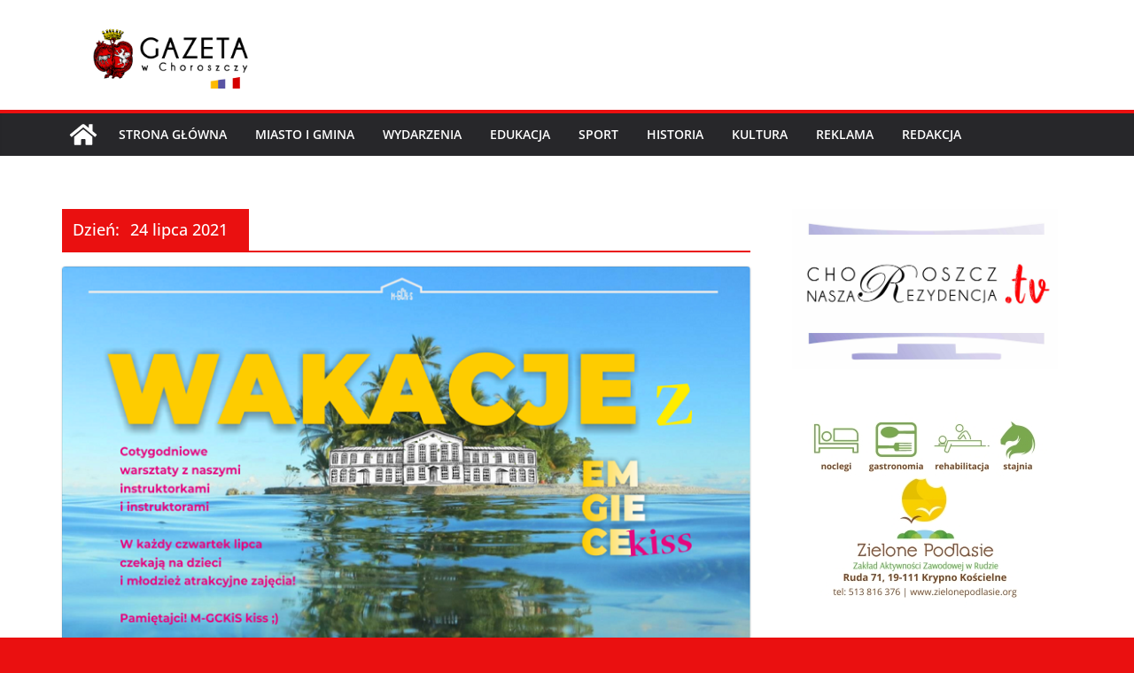

--- FILE ---
content_type: text/html; charset=UTF-8
request_url: https://gazeta.choroszcz.pl/?m=20210724
body_size: 13050
content:
		<!doctype html>
		<html lang="pl-PL">
		
<head>

			<meta charset="UTF-8"/>
		<meta name="viewport" content="width=device-width, initial-scale=1">
		<link rel="profile" href="https://gmpg.org/xfn/11"/>
		
	<title>24 lipca 2021</title>
<meta name='robots' content='max-image-preview:large' />
<link rel='dns-prefetch' href='//www.googletagmanager.com' />
<link rel="alternate" type="application/rss+xml" title=" &raquo; Kanał z wpisami" href="https://gazeta.choroszcz.pl/?feed=rss2" />
<link rel="alternate" type="application/rss+xml" title=" &raquo; Kanał z komentarzami" href="https://gazeta.choroszcz.pl/?feed=comments-rss2" />
<script type="text/javascript">
/* <![CDATA[ */
window._wpemojiSettings = {"baseUrl":"https:\/\/s.w.org\/images\/core\/emoji\/15.0.3\/72x72\/","ext":".png","svgUrl":"https:\/\/s.w.org\/images\/core\/emoji\/15.0.3\/svg\/","svgExt":".svg","source":{"concatemoji":"https:\/\/gazeta.choroszcz.pl\/choroszcz_gazeta\/wp-includes\/js\/wp-emoji-release.min.js?ver=778bfb94300829d2dfeb5c1e54daca9b"}};
/*! This file is auto-generated */
!function(i,n){var o,s,e;function c(e){try{var t={supportTests:e,timestamp:(new Date).valueOf()};sessionStorage.setItem(o,JSON.stringify(t))}catch(e){}}function p(e,t,n){e.clearRect(0,0,e.canvas.width,e.canvas.height),e.fillText(t,0,0);var t=new Uint32Array(e.getImageData(0,0,e.canvas.width,e.canvas.height).data),r=(e.clearRect(0,0,e.canvas.width,e.canvas.height),e.fillText(n,0,0),new Uint32Array(e.getImageData(0,0,e.canvas.width,e.canvas.height).data));return t.every(function(e,t){return e===r[t]})}function u(e,t,n){switch(t){case"flag":return n(e,"\ud83c\udff3\ufe0f\u200d\u26a7\ufe0f","\ud83c\udff3\ufe0f\u200b\u26a7\ufe0f")?!1:!n(e,"\ud83c\uddfa\ud83c\uddf3","\ud83c\uddfa\u200b\ud83c\uddf3")&&!n(e,"\ud83c\udff4\udb40\udc67\udb40\udc62\udb40\udc65\udb40\udc6e\udb40\udc67\udb40\udc7f","\ud83c\udff4\u200b\udb40\udc67\u200b\udb40\udc62\u200b\udb40\udc65\u200b\udb40\udc6e\u200b\udb40\udc67\u200b\udb40\udc7f");case"emoji":return!n(e,"\ud83d\udc26\u200d\u2b1b","\ud83d\udc26\u200b\u2b1b")}return!1}function f(e,t,n){var r="undefined"!=typeof WorkerGlobalScope&&self instanceof WorkerGlobalScope?new OffscreenCanvas(300,150):i.createElement("canvas"),a=r.getContext("2d",{willReadFrequently:!0}),o=(a.textBaseline="top",a.font="600 32px Arial",{});return e.forEach(function(e){o[e]=t(a,e,n)}),o}function t(e){var t=i.createElement("script");t.src=e,t.defer=!0,i.head.appendChild(t)}"undefined"!=typeof Promise&&(o="wpEmojiSettingsSupports",s=["flag","emoji"],n.supports={everything:!0,everythingExceptFlag:!0},e=new Promise(function(e){i.addEventListener("DOMContentLoaded",e,{once:!0})}),new Promise(function(t){var n=function(){try{var e=JSON.parse(sessionStorage.getItem(o));if("object"==typeof e&&"number"==typeof e.timestamp&&(new Date).valueOf()<e.timestamp+604800&&"object"==typeof e.supportTests)return e.supportTests}catch(e){}return null}();if(!n){if("undefined"!=typeof Worker&&"undefined"!=typeof OffscreenCanvas&&"undefined"!=typeof URL&&URL.createObjectURL&&"undefined"!=typeof Blob)try{var e="postMessage("+f.toString()+"("+[JSON.stringify(s),u.toString(),p.toString()].join(",")+"));",r=new Blob([e],{type:"text/javascript"}),a=new Worker(URL.createObjectURL(r),{name:"wpTestEmojiSupports"});return void(a.onmessage=function(e){c(n=e.data),a.terminate(),t(n)})}catch(e){}c(n=f(s,u,p))}t(n)}).then(function(e){for(var t in e)n.supports[t]=e[t],n.supports.everything=n.supports.everything&&n.supports[t],"flag"!==t&&(n.supports.everythingExceptFlag=n.supports.everythingExceptFlag&&n.supports[t]);n.supports.everythingExceptFlag=n.supports.everythingExceptFlag&&!n.supports.flag,n.DOMReady=!1,n.readyCallback=function(){n.DOMReady=!0}}).then(function(){return e}).then(function(){var e;n.supports.everything||(n.readyCallback(),(e=n.source||{}).concatemoji?t(e.concatemoji):e.wpemoji&&e.twemoji&&(t(e.twemoji),t(e.wpemoji)))}))}((window,document),window._wpemojiSettings);
/* ]]> */
</script>
<style id='wp-emoji-styles-inline-css' type='text/css'>

	img.wp-smiley, img.emoji {
		display: inline !important;
		border: none !important;
		box-shadow: none !important;
		height: 1em !important;
		width: 1em !important;
		margin: 0 0.07em !important;
		vertical-align: -0.1em !important;
		background: none !important;
		padding: 0 !important;
	}
</style>
<link rel='stylesheet' id='wp-block-library-css' href='https://gazeta.choroszcz.pl/choroszcz_gazeta/wp-includes/css/dist/block-library/style.min.css?ver=778bfb94300829d2dfeb5c1e54daca9b' type='text/css' media='all' />
<style id='wp-block-library-theme-inline-css' type='text/css'>
.wp-block-audio :where(figcaption){color:#555;font-size:13px;text-align:center}.is-dark-theme .wp-block-audio :where(figcaption){color:#ffffffa6}.wp-block-audio{margin:0 0 1em}.wp-block-code{border:1px solid #ccc;border-radius:4px;font-family:Menlo,Consolas,monaco,monospace;padding:.8em 1em}.wp-block-embed :where(figcaption){color:#555;font-size:13px;text-align:center}.is-dark-theme .wp-block-embed :where(figcaption){color:#ffffffa6}.wp-block-embed{margin:0 0 1em}.blocks-gallery-caption{color:#555;font-size:13px;text-align:center}.is-dark-theme .blocks-gallery-caption{color:#ffffffa6}:root :where(.wp-block-image figcaption){color:#555;font-size:13px;text-align:center}.is-dark-theme :root :where(.wp-block-image figcaption){color:#ffffffa6}.wp-block-image{margin:0 0 1em}.wp-block-pullquote{border-bottom:4px solid;border-top:4px solid;color:currentColor;margin-bottom:1.75em}.wp-block-pullquote cite,.wp-block-pullquote footer,.wp-block-pullquote__citation{color:currentColor;font-size:.8125em;font-style:normal;text-transform:uppercase}.wp-block-quote{border-left:.25em solid;margin:0 0 1.75em;padding-left:1em}.wp-block-quote cite,.wp-block-quote footer{color:currentColor;font-size:.8125em;font-style:normal;position:relative}.wp-block-quote.has-text-align-right{border-left:none;border-right:.25em solid;padding-left:0;padding-right:1em}.wp-block-quote.has-text-align-center{border:none;padding-left:0}.wp-block-quote.is-large,.wp-block-quote.is-style-large,.wp-block-quote.is-style-plain{border:none}.wp-block-search .wp-block-search__label{font-weight:700}.wp-block-search__button{border:1px solid #ccc;padding:.375em .625em}:where(.wp-block-group.has-background){padding:1.25em 2.375em}.wp-block-separator.has-css-opacity{opacity:.4}.wp-block-separator{border:none;border-bottom:2px solid;margin-left:auto;margin-right:auto}.wp-block-separator.has-alpha-channel-opacity{opacity:1}.wp-block-separator:not(.is-style-wide):not(.is-style-dots){width:100px}.wp-block-separator.has-background:not(.is-style-dots){border-bottom:none;height:1px}.wp-block-separator.has-background:not(.is-style-wide):not(.is-style-dots){height:2px}.wp-block-table{margin:0 0 1em}.wp-block-table td,.wp-block-table th{word-break:normal}.wp-block-table :where(figcaption){color:#555;font-size:13px;text-align:center}.is-dark-theme .wp-block-table :where(figcaption){color:#ffffffa6}.wp-block-video :where(figcaption){color:#555;font-size:13px;text-align:center}.is-dark-theme .wp-block-video :where(figcaption){color:#ffffffa6}.wp-block-video{margin:0 0 1em}:root :where(.wp-block-template-part.has-background){margin-bottom:0;margin-top:0;padding:1.25em 2.375em}
</style>
<style id='global-styles-inline-css' type='text/css'>
:root{--wp--preset--aspect-ratio--square: 1;--wp--preset--aspect-ratio--4-3: 4/3;--wp--preset--aspect-ratio--3-4: 3/4;--wp--preset--aspect-ratio--3-2: 3/2;--wp--preset--aspect-ratio--2-3: 2/3;--wp--preset--aspect-ratio--16-9: 16/9;--wp--preset--aspect-ratio--9-16: 9/16;--wp--preset--color--black: #000000;--wp--preset--color--cyan-bluish-gray: #abb8c3;--wp--preset--color--white: #ffffff;--wp--preset--color--pale-pink: #f78da7;--wp--preset--color--vivid-red: #cf2e2e;--wp--preset--color--luminous-vivid-orange: #ff6900;--wp--preset--color--luminous-vivid-amber: #fcb900;--wp--preset--color--light-green-cyan: #7bdcb5;--wp--preset--color--vivid-green-cyan: #00d084;--wp--preset--color--pale-cyan-blue: #8ed1fc;--wp--preset--color--vivid-cyan-blue: #0693e3;--wp--preset--color--vivid-purple: #9b51e0;--wp--preset--gradient--vivid-cyan-blue-to-vivid-purple: linear-gradient(135deg,rgba(6,147,227,1) 0%,rgb(155,81,224) 100%);--wp--preset--gradient--light-green-cyan-to-vivid-green-cyan: linear-gradient(135deg,rgb(122,220,180) 0%,rgb(0,208,130) 100%);--wp--preset--gradient--luminous-vivid-amber-to-luminous-vivid-orange: linear-gradient(135deg,rgba(252,185,0,1) 0%,rgba(255,105,0,1) 100%);--wp--preset--gradient--luminous-vivid-orange-to-vivid-red: linear-gradient(135deg,rgba(255,105,0,1) 0%,rgb(207,46,46) 100%);--wp--preset--gradient--very-light-gray-to-cyan-bluish-gray: linear-gradient(135deg,rgb(238,238,238) 0%,rgb(169,184,195) 100%);--wp--preset--gradient--cool-to-warm-spectrum: linear-gradient(135deg,rgb(74,234,220) 0%,rgb(151,120,209) 20%,rgb(207,42,186) 40%,rgb(238,44,130) 60%,rgb(251,105,98) 80%,rgb(254,248,76) 100%);--wp--preset--gradient--blush-light-purple: linear-gradient(135deg,rgb(255,206,236) 0%,rgb(152,150,240) 100%);--wp--preset--gradient--blush-bordeaux: linear-gradient(135deg,rgb(254,205,165) 0%,rgb(254,45,45) 50%,rgb(107,0,62) 100%);--wp--preset--gradient--luminous-dusk: linear-gradient(135deg,rgb(255,203,112) 0%,rgb(199,81,192) 50%,rgb(65,88,208) 100%);--wp--preset--gradient--pale-ocean: linear-gradient(135deg,rgb(255,245,203) 0%,rgb(182,227,212) 50%,rgb(51,167,181) 100%);--wp--preset--gradient--electric-grass: linear-gradient(135deg,rgb(202,248,128) 0%,rgb(113,206,126) 100%);--wp--preset--gradient--midnight: linear-gradient(135deg,rgb(2,3,129) 0%,rgb(40,116,252) 100%);--wp--preset--font-size--small: 13px;--wp--preset--font-size--medium: 20px;--wp--preset--font-size--large: 36px;--wp--preset--font-size--x-large: 42px;--wp--preset--spacing--20: 0.44rem;--wp--preset--spacing--30: 0.67rem;--wp--preset--spacing--40: 1rem;--wp--preset--spacing--50: 1.5rem;--wp--preset--spacing--60: 2.25rem;--wp--preset--spacing--70: 3.38rem;--wp--preset--spacing--80: 5.06rem;--wp--preset--shadow--natural: 6px 6px 9px rgba(0, 0, 0, 0.2);--wp--preset--shadow--deep: 12px 12px 50px rgba(0, 0, 0, 0.4);--wp--preset--shadow--sharp: 6px 6px 0px rgba(0, 0, 0, 0.2);--wp--preset--shadow--outlined: 6px 6px 0px -3px rgba(255, 255, 255, 1), 6px 6px rgba(0, 0, 0, 1);--wp--preset--shadow--crisp: 6px 6px 0px rgba(0, 0, 0, 1);}:where(body) { margin: 0; }.wp-site-blocks > .alignleft { float: left; margin-right: 2em; }.wp-site-blocks > .alignright { float: right; margin-left: 2em; }.wp-site-blocks > .aligncenter { justify-content: center; margin-left: auto; margin-right: auto; }:where(.wp-site-blocks) > * { margin-block-start: 24px; margin-block-end: 0; }:where(.wp-site-blocks) > :first-child { margin-block-start: 0; }:where(.wp-site-blocks) > :last-child { margin-block-end: 0; }:root { --wp--style--block-gap: 24px; }:root :where(.is-layout-flow) > :first-child{margin-block-start: 0;}:root :where(.is-layout-flow) > :last-child{margin-block-end: 0;}:root :where(.is-layout-flow) > *{margin-block-start: 24px;margin-block-end: 0;}:root :where(.is-layout-constrained) > :first-child{margin-block-start: 0;}:root :where(.is-layout-constrained) > :last-child{margin-block-end: 0;}:root :where(.is-layout-constrained) > *{margin-block-start: 24px;margin-block-end: 0;}:root :where(.is-layout-flex){gap: 24px;}:root :where(.is-layout-grid){gap: 24px;}.is-layout-flow > .alignleft{float: left;margin-inline-start: 0;margin-inline-end: 2em;}.is-layout-flow > .alignright{float: right;margin-inline-start: 2em;margin-inline-end: 0;}.is-layout-flow > .aligncenter{margin-left: auto !important;margin-right: auto !important;}.is-layout-constrained > .alignleft{float: left;margin-inline-start: 0;margin-inline-end: 2em;}.is-layout-constrained > .alignright{float: right;margin-inline-start: 2em;margin-inline-end: 0;}.is-layout-constrained > .aligncenter{margin-left: auto !important;margin-right: auto !important;}.is-layout-constrained > :where(:not(.alignleft):not(.alignright):not(.alignfull)){margin-left: auto !important;margin-right: auto !important;}body .is-layout-flex{display: flex;}.is-layout-flex{flex-wrap: wrap;align-items: center;}.is-layout-flex > :is(*, div){margin: 0;}body .is-layout-grid{display: grid;}.is-layout-grid > :is(*, div){margin: 0;}body{padding-top: 0px;padding-right: 0px;padding-bottom: 0px;padding-left: 0px;}a:where(:not(.wp-element-button)){text-decoration: underline;}:root :where(.wp-element-button, .wp-block-button__link){background-color: #32373c;border-width: 0;color: #fff;font-family: inherit;font-size: inherit;line-height: inherit;padding: calc(0.667em + 2px) calc(1.333em + 2px);text-decoration: none;}.has-black-color{color: var(--wp--preset--color--black) !important;}.has-cyan-bluish-gray-color{color: var(--wp--preset--color--cyan-bluish-gray) !important;}.has-white-color{color: var(--wp--preset--color--white) !important;}.has-pale-pink-color{color: var(--wp--preset--color--pale-pink) !important;}.has-vivid-red-color{color: var(--wp--preset--color--vivid-red) !important;}.has-luminous-vivid-orange-color{color: var(--wp--preset--color--luminous-vivid-orange) !important;}.has-luminous-vivid-amber-color{color: var(--wp--preset--color--luminous-vivid-amber) !important;}.has-light-green-cyan-color{color: var(--wp--preset--color--light-green-cyan) !important;}.has-vivid-green-cyan-color{color: var(--wp--preset--color--vivid-green-cyan) !important;}.has-pale-cyan-blue-color{color: var(--wp--preset--color--pale-cyan-blue) !important;}.has-vivid-cyan-blue-color{color: var(--wp--preset--color--vivid-cyan-blue) !important;}.has-vivid-purple-color{color: var(--wp--preset--color--vivid-purple) !important;}.has-black-background-color{background-color: var(--wp--preset--color--black) !important;}.has-cyan-bluish-gray-background-color{background-color: var(--wp--preset--color--cyan-bluish-gray) !important;}.has-white-background-color{background-color: var(--wp--preset--color--white) !important;}.has-pale-pink-background-color{background-color: var(--wp--preset--color--pale-pink) !important;}.has-vivid-red-background-color{background-color: var(--wp--preset--color--vivid-red) !important;}.has-luminous-vivid-orange-background-color{background-color: var(--wp--preset--color--luminous-vivid-orange) !important;}.has-luminous-vivid-amber-background-color{background-color: var(--wp--preset--color--luminous-vivid-amber) !important;}.has-light-green-cyan-background-color{background-color: var(--wp--preset--color--light-green-cyan) !important;}.has-vivid-green-cyan-background-color{background-color: var(--wp--preset--color--vivid-green-cyan) !important;}.has-pale-cyan-blue-background-color{background-color: var(--wp--preset--color--pale-cyan-blue) !important;}.has-vivid-cyan-blue-background-color{background-color: var(--wp--preset--color--vivid-cyan-blue) !important;}.has-vivid-purple-background-color{background-color: var(--wp--preset--color--vivid-purple) !important;}.has-black-border-color{border-color: var(--wp--preset--color--black) !important;}.has-cyan-bluish-gray-border-color{border-color: var(--wp--preset--color--cyan-bluish-gray) !important;}.has-white-border-color{border-color: var(--wp--preset--color--white) !important;}.has-pale-pink-border-color{border-color: var(--wp--preset--color--pale-pink) !important;}.has-vivid-red-border-color{border-color: var(--wp--preset--color--vivid-red) !important;}.has-luminous-vivid-orange-border-color{border-color: var(--wp--preset--color--luminous-vivid-orange) !important;}.has-luminous-vivid-amber-border-color{border-color: var(--wp--preset--color--luminous-vivid-amber) !important;}.has-light-green-cyan-border-color{border-color: var(--wp--preset--color--light-green-cyan) !important;}.has-vivid-green-cyan-border-color{border-color: var(--wp--preset--color--vivid-green-cyan) !important;}.has-pale-cyan-blue-border-color{border-color: var(--wp--preset--color--pale-cyan-blue) !important;}.has-vivid-cyan-blue-border-color{border-color: var(--wp--preset--color--vivid-cyan-blue) !important;}.has-vivid-purple-border-color{border-color: var(--wp--preset--color--vivid-purple) !important;}.has-vivid-cyan-blue-to-vivid-purple-gradient-background{background: var(--wp--preset--gradient--vivid-cyan-blue-to-vivid-purple) !important;}.has-light-green-cyan-to-vivid-green-cyan-gradient-background{background: var(--wp--preset--gradient--light-green-cyan-to-vivid-green-cyan) !important;}.has-luminous-vivid-amber-to-luminous-vivid-orange-gradient-background{background: var(--wp--preset--gradient--luminous-vivid-amber-to-luminous-vivid-orange) !important;}.has-luminous-vivid-orange-to-vivid-red-gradient-background{background: var(--wp--preset--gradient--luminous-vivid-orange-to-vivid-red) !important;}.has-very-light-gray-to-cyan-bluish-gray-gradient-background{background: var(--wp--preset--gradient--very-light-gray-to-cyan-bluish-gray) !important;}.has-cool-to-warm-spectrum-gradient-background{background: var(--wp--preset--gradient--cool-to-warm-spectrum) !important;}.has-blush-light-purple-gradient-background{background: var(--wp--preset--gradient--blush-light-purple) !important;}.has-blush-bordeaux-gradient-background{background: var(--wp--preset--gradient--blush-bordeaux) !important;}.has-luminous-dusk-gradient-background{background: var(--wp--preset--gradient--luminous-dusk) !important;}.has-pale-ocean-gradient-background{background: var(--wp--preset--gradient--pale-ocean) !important;}.has-electric-grass-gradient-background{background: var(--wp--preset--gradient--electric-grass) !important;}.has-midnight-gradient-background{background: var(--wp--preset--gradient--midnight) !important;}.has-small-font-size{font-size: var(--wp--preset--font-size--small) !important;}.has-medium-font-size{font-size: var(--wp--preset--font-size--medium) !important;}.has-large-font-size{font-size: var(--wp--preset--font-size--large) !important;}.has-x-large-font-size{font-size: var(--wp--preset--font-size--x-large) !important;}
:root :where(.wp-block-pullquote){font-size: 1.5em;line-height: 1.6;}
</style>
<link rel='stylesheet' id='colormag_style-css' href='https://gazeta.choroszcz.pl/choroszcz_gazeta/wp-content/themes/colormag/style.css?ver=3.1.9' type='text/css' media='all' />
<style id='colormag_style-inline-css' type='text/css'>
.colormag-button,
			blockquote, button,
			input[type=reset],
			input[type=button],
			input[type=submit],
			.cm-home-icon.front_page_on,
			.cm-post-categories a,
			.cm-primary-nav ul li ul li:hover,
			.cm-primary-nav ul li.current-menu-item,
			.cm-primary-nav ul li.current_page_ancestor,
			.cm-primary-nav ul li.current-menu-ancestor,
			.cm-primary-nav ul li.current_page_item,
			.cm-primary-nav ul li:hover,
			.cm-primary-nav ul li.focus,
			.cm-mobile-nav li a:hover,
			.colormag-header-clean #cm-primary-nav .cm-menu-toggle:hover,
			.cm-header .cm-mobile-nav li:hover,
			.cm-header .cm-mobile-nav li.current-page-ancestor,
			.cm-header .cm-mobile-nav li.current-menu-ancestor,
			.cm-header .cm-mobile-nav li.current-page-item,
			.cm-header .cm-mobile-nav li.current-menu-item,
			.cm-primary-nav ul li.focus > a,
			.cm-layout-2 .cm-primary-nav ul ul.sub-menu li.focus > a,
			.cm-mobile-nav .current-menu-item>a, .cm-mobile-nav .current_page_item>a,
			.colormag-header-clean .cm-mobile-nav li:hover > a,
			.colormag-header-clean .cm-mobile-nav li.current-page-ancestor > a,
			.colormag-header-clean .cm-mobile-nav li.current-menu-ancestor > a,
			.colormag-header-clean .cm-mobile-nav li.current-page-item > a,
			.colormag-header-clean .cm-mobile-nav li.current-menu-item > a,
			.fa.search-top:hover,
			.widget_call_to_action .btn--primary,
			.colormag-footer--classic .cm-footer-cols .cm-row .cm-widget-title span::before,
			.colormag-footer--classic-bordered .cm-footer-cols .cm-row .cm-widget-title span::before,
			.cm-featured-posts .cm-widget-title span,
			.cm-featured-category-slider-widget .cm-slide-content .cm-entry-header-meta .cm-post-categories a,
			.cm-highlighted-posts .cm-post-content .cm-entry-header-meta .cm-post-categories a,
			.cm-category-slide-next, .cm-category-slide-prev, .slide-next,
			.slide-prev, .cm-tabbed-widget ul li, .cm-posts .wp-pagenavi .current,
			.cm-posts .wp-pagenavi a:hover, .cm-secondary .cm-widget-title span,
			.cm-posts .post .cm-post-content .cm-entry-header-meta .cm-post-categories a,
			.cm-page-header .cm-page-title span, .entry-meta .post-format i,
			.format-link .cm-entry-summary a, .cm-entry-button, .infinite-scroll .tg-infinite-scroll,
			.no-more-post-text, .pagination span,
			.comments-area .comment-author-link span,
			.cm-footer-cols .cm-row .cm-widget-title span,
			.advertisement_above_footer .cm-widget-title span,
			.error, .cm-primary .cm-widget-title span,
			.related-posts-wrapper.style-three .cm-post-content .cm-entry-title a:hover:before,
			.cm-slider-area .cm-widget-title span,
			.cm-beside-slider-widget .cm-widget-title span,
			.top-full-width-sidebar .cm-widget-title span,
			.wp-block-quote, .wp-block-quote.is-style-large,
			.wp-block-quote.has-text-align-right,
			.cm-error-404 .cm-btn, .widget .wp-block-heading, .wp-block-search button,
			.widget a::before, .cm-post-date a::before,
			.byline a::before,
			.colormag-footer--classic-bordered .cm-widget-title::before,
			.wp-block-button__link,
			#cm-tertiary .cm-widget-title span,
			.link-pagination .post-page-numbers.current,
			.wp-block-query-pagination-numbers .page-numbers.current,
			.wp-element-button,
			.wp-block-button .wp-block-button__link,
			.wp-element-button,
			.cm-layout-2 .cm-primary-nav ul ul.sub-menu li:hover,
			.cm-layout-2 .cm-primary-nav ul ul.sub-menu li.current-menu-ancestor,
			.cm-layout-2 .cm-primary-nav ul ul.sub-menu li.current-menu-item,
			.cm-layout-2 .cm-primary-nav ul ul.sub-menu li.focus,
			.search-wrap button,
			.page-numbers .current,
			.wp-block-search .wp-element-button:hover{background-color:#ea1010;}a,
			.cm-layout-2 #cm-primary-nav .fa.search-top:hover,
			.cm-layout-2 #cm-primary-nav.cm-mobile-nav .cm-random-post a:hover .fa-random,
			.cm-layout-2 #cm-primary-nav.cm-primary-nav .cm-random-post a:hover .fa-random,
			.cm-layout-2 .breaking-news .newsticker a:hover,
			.cm-layout-2 .cm-primary-nav ul li.current-menu-item > a,
			.cm-layout-2 .cm-primary-nav ul li.current_page_item > a,
			.cm-layout-2 .cm-primary-nav ul li:hover > a,
			.cm-layout-2 .cm-primary-nav ul li.focus > a
			.dark-skin .cm-layout-2-style-1 #cm-primary-nav.cm-primary-nav .cm-home-icon:hover .fa,
			.byline a:hover, .comments a:hover, .cm-edit-link a:hover, .cm-post-date a:hover,
			.social-links:not(.cm-header-actions .social-links) i.fa:hover, .cm-tag-links a:hover,
			.colormag-header-clean .social-links li:hover i.fa, .cm-layout-2-style-1 .social-links li:hover i.fa,
			.colormag-header-clean .breaking-news .newsticker a:hover, .widget_featured_posts .article-content .cm-entry-title a:hover,
			.widget_featured_slider .slide-content .cm-below-entry-meta .byline a:hover,
			.widget_featured_slider .slide-content .cm-below-entry-meta .comments a:hover,
			.widget_featured_slider .slide-content .cm-below-entry-meta .cm-post-date a:hover,
			.widget_featured_slider .slide-content .cm-entry-title a:hover,
			.widget_block_picture_news.widget_featured_posts .article-content .cm-entry-title a:hover,
			.widget_highlighted_posts .article-content .cm-below-entry-meta .byline a:hover,
			.widget_highlighted_posts .article-content .cm-below-entry-meta .comments a:hover,
			.widget_highlighted_posts .article-content .cm-below-entry-meta .cm-post-date a:hover,
			.widget_highlighted_posts .article-content .cm-entry-title a:hover, i.fa-arrow-up, i.fa-arrow-down,
			.cm-site-title a, #content .post .article-content .cm-entry-title a:hover, .entry-meta .byline i,
			.entry-meta .cat-links i, .entry-meta a, .post .cm-entry-title a:hover, .search .cm-entry-title a:hover,
			.entry-meta .comments-link a:hover, .entry-meta .cm-edit-link a:hover, .entry-meta .cm-post-date a:hover,
			.entry-meta .cm-tag-links a:hover, .single #content .tags a:hover, .count, .next a:hover, .previous a:hover,
			.related-posts-main-title .fa, .single-related-posts .article-content .cm-entry-title a:hover,
			.pagination a span:hover,
			#content .comments-area a.comment-cm-edit-link:hover, #content .comments-area a.comment-permalink:hover,
			#content .comments-area article header cite a:hover, .comments-area .comment-author-link a:hover,
			.comment .comment-reply-link:hover,
			.nav-next a, .nav-previous a,
			#cm-footer .cm-footer-menu ul li a:hover,
			.cm-footer-cols .cm-row a:hover, a#scroll-up i, .related-posts-wrapper-flyout .cm-entry-title a:hover,
			.human-diff-time .human-diff-time-display:hover,
			.cm-layout-2-style-1 #cm-primary-nav .fa:hover,
			.cm-footer-bar a,
			.cm-post-date a:hover,
			.cm-author a:hover,
			.cm-comments-link a:hover,
			.cm-tag-links a:hover,
			.cm-edit-link a:hover,
			.cm-footer-bar .copyright a,
			.cm-featured-posts .cm-entry-title a:hover,
			.cm-posts .post .cm-post-content .cm-entry-title a:hover,
			.cm-posts .post .single-title-above .cm-entry-title a:hover,
			.cm-layout-2 .cm-primary-nav ul li:hover > a,
			.cm-layout-2 #cm-primary-nav .fa:hover,
			.cm-entry-title a:hover,
			button:hover, input[type="button"]:hover,
			input[type="reset"]:hover,
			input[type="submit"]:hover,
			.wp-block-button .wp-block-button__link:hover,
			.cm-button:hover,
			.wp-element-button:hover,
			li.product .added_to_cart:hover,
			.comments-area .comment-permalink:hover,
			.cm-footer-bar-area .cm-footer-bar__2 a{color:#ea1010;}#cm-primary-nav,
			.cm-contained .cm-header-2 .cm-row{border-top-color:#ea1010;}.cm-layout-2 #cm-primary-nav,
			.cm-layout-2 .cm-primary-nav ul ul.sub-menu li:hover,
			.cm-layout-2 .cm-primary-nav ul > li:hover > a,
			.cm-layout-2 .cm-primary-nav ul > li.current-menu-item > a,
			.cm-layout-2 .cm-primary-nav ul > li.current-menu-ancestor > a,
			.cm-layout-2 .cm-primary-nav ul ul.sub-menu li.current-menu-ancestor,
			.cm-layout-2 .cm-primary-nav ul ul.sub-menu li.current-menu-item,
			.cm-layout-2 .cm-primary-nav ul ul.sub-menu li.focus,
			cm-layout-2 .cm-primary-nav ul ul.sub-menu li.current-menu-ancestor,
			cm-layout-2 .cm-primary-nav ul ul.sub-menu li.current-menu-item,
			cm-layout-2 #cm-primary-nav .cm-menu-toggle:hover,
			cm-layout-2 #cm-primary-nav.cm-mobile-nav .cm-menu-toggle,
			cm-layout-2 .cm-primary-nav ul > li:hover > a,
			cm-layout-2 .cm-primary-nav ul > li.current-menu-item > a,
			cm-layout-2 .cm-primary-nav ul > li.current-menu-ancestor > a,
			.cm-layout-2 .cm-primary-nav ul li.focus > a, .pagination a span:hover,
			.cm-error-404 .cm-btn,
			.single-post .cm-post-categories a::after,
			.widget .block-title,
			.cm-layout-2 .cm-primary-nav ul li.focus > a,
			button,
			input[type="button"],
			input[type="reset"],
			input[type="submit"],
			.wp-block-button .wp-block-button__link,
			.cm-button,
			.wp-element-button,
			li.product .added_to_cart{border-color:#ea1010;}.cm-secondary .cm-widget-title,
			#cm-tertiary .cm-widget-title,
			.widget_featured_posts .widget-title,
			#secondary .widget-title,
			#cm-tertiary .widget-title,
			.cm-page-header .cm-page-title,
			.cm-footer-cols .cm-row .widget-title,
			.advertisement_above_footer .widget-title,
			#primary .widget-title,
			.widget_slider_area .widget-title,
			.widget_beside_slider .widget-title,
			.top-full-width-sidebar .widget-title,
			.cm-footer-cols .cm-row .cm-widget-title,
			.cm-footer-bar .copyright a,
			.cm-layout-2.cm-layout-2-style-2 #cm-primary-nav,
			.cm-layout-2 .cm-primary-nav ul > li:hover > a,
			.cm-layout-2 .cm-primary-nav ul > li.current-menu-item > a{border-bottom-color:#ea1010;}@media screen and (min-width: 992px) {.cm-primary{width:70%;}}.cm-header .cm-menu-toggle svg,
			.cm-header .cm-menu-toggle svg{fill:#fff;}.cm-footer-bar-area .cm-footer-bar__2 a{color:#207daf;}.mzb-featured-posts, .mzb-social-icon, .mzb-featured-categories, .mzb-social-icons-insert{--color--light--primary:rgba(234,16,16,0.1);}body{--color--light--primary:#ea1010;--color--primary:#ea1010;}
</style>
<link rel='stylesheet' id='font-awesome-4-css' href='https://gazeta.choroszcz.pl/choroszcz_gazeta/wp-content/themes/colormag/assets/library/font-awesome/css/v4-shims.min.css?ver=4.7.0' type='text/css' media='all' />
<link rel='stylesheet' id='font-awesome-all-css' href='https://gazeta.choroszcz.pl/choroszcz_gazeta/wp-content/themes/colormag/assets/library/font-awesome/css/all.min.css?ver=6.2.4' type='text/css' media='all' />
<link rel='stylesheet' id='font-awesome-solid-css' href='https://gazeta.choroszcz.pl/choroszcz_gazeta/wp-content/themes/colormag/assets/library/font-awesome/css/solid.min.css?ver=6.2.4' type='text/css' media='all' />
<script type="text/javascript" src="https://gazeta.choroszcz.pl/choroszcz_gazeta/wp-includes/js/jquery/jquery.min.js?ver=3.7.1" id="jquery-core-js"></script>
<script type="text/javascript" src="https://gazeta.choroszcz.pl/choroszcz_gazeta/wp-includes/js/jquery/jquery-migrate.min.js?ver=3.4.1" id="jquery-migrate-js"></script>
<!--[if lte IE 8]>
<script type="text/javascript" src="https://gazeta.choroszcz.pl/choroszcz_gazeta/wp-content/themes/colormag/assets/js/html5shiv.min.js?ver=3.1.9" id="html5-js"></script>
<![endif]-->
<link rel="https://api.w.org/" href="https://gazeta.choroszcz.pl/index.php?rest_route=/" /><link rel="EditURI" type="application/rsd+xml" title="RSD" href="https://gazeta.choroszcz.pl/choroszcz_gazeta/xmlrpc.php?rsd" />
<meta name="generator" content="Site Kit by Google 1.136.0" /><style type="text/css" id="custom-background-css">
body.custom-background { background-color: #ea1010; }
</style>
	<link rel="icon" href="https://gazeta.choroszcz.pl/choroszcz_gazeta/wp-content/uploads/2015/07/cropped-logo-gazety-32x32.png" sizes="32x32" />
<link rel="icon" href="https://gazeta.choroszcz.pl/choroszcz_gazeta/wp-content/uploads/2015/07/cropped-logo-gazety-192x192.png" sizes="192x192" />
<link rel="apple-touch-icon" href="https://gazeta.choroszcz.pl/choroszcz_gazeta/wp-content/uploads/2015/07/cropped-logo-gazety-180x180.png" />
<meta name="msapplication-TileImage" content="https://gazeta.choroszcz.pl/choroszcz_gazeta/wp-content/uploads/2015/07/cropped-logo-gazety-270x270.png" />
		<style type="text/css" id="wp-custom-css">
			span.cat-links {
display: none;
}		</style>
		
</head>

<body data-rsssl=1 class="archive date custom-background wp-custom-logo wp-embed-responsive cm-header-layout-1 adv-style-1  wide">




		<div id="page" class="hfeed site">
				<a class="skip-link screen-reader-text" href="#main">Przejdź do treści</a>
		

			<header id="cm-masthead" class="cm-header cm-layout-1 cm-layout-1-style-1 cm-full-width">
		
		
				<div class="cm-main-header">
		
		
	<div id="cm-header-1" class="cm-header-1">
		<div class="cm-container">
			<div class="cm-row">

				<div class="cm-header-col-1">
										<div id="cm-site-branding" class="cm-site-branding">
		<a href="https://gazeta.choroszcz.pl/" class="custom-logo-link" rel="home"><img width="902" height="200" src="https://gazeta.choroszcz.pl/choroszcz_gazeta/wp-content/uploads/2021/04/gazeta-logo-2021.png" class="custom-logo" alt="" decoding="async" fetchpriority="high" srcset="" sizes="(max-width: 902px) 100vw, 902px" /></a>					</div><!-- #cm-site-branding -->
	
				</div><!-- .cm-header-col-1 -->

				<div class="cm-header-col-2">
								</div><!-- .cm-header-col-2 -->

		</div>
	</div>
</div>
		
<div id="cm-header-2" class="cm-header-2">
	<nav id="cm-primary-nav" class="cm-primary-nav">
		<div class="cm-container">
			<div class="cm-row">
				
				<div class="cm-home-icon">
					<a href="https://gazeta.choroszcz.pl/"
					   title=""
					>
						<svg class="cm-icon cm-icon--home" xmlns="http://www.w3.org/2000/svg" viewBox="0 0 28 22"><path d="M13.6465 6.01133L5.11148 13.0409V20.6278C5.11148 20.8242 5.18952 21.0126 5.32842 21.1515C5.46733 21.2904 5.65572 21.3685 5.85217 21.3685L11.0397 21.3551C11.2355 21.3541 11.423 21.2756 11.5611 21.1368C11.6992 20.998 11.7767 20.8102 11.7767 20.6144V16.1837C11.7767 15.9873 11.8547 15.7989 11.9937 15.66C12.1326 15.521 12.321 15.443 12.5174 15.443H15.4801C15.6766 15.443 15.865 15.521 16.0039 15.66C16.1428 15.7989 16.2208 15.9873 16.2208 16.1837V20.6111C16.2205 20.7086 16.2394 20.8052 16.2765 20.8953C16.3136 20.9854 16.3681 21.0673 16.4369 21.1364C16.5057 21.2054 16.5875 21.2602 16.6775 21.2975C16.7675 21.3349 16.864 21.3541 16.9615 21.3541L22.1472 21.3685C22.3436 21.3685 22.532 21.2904 22.6709 21.1515C22.8099 21.0126 22.8879 20.8242 22.8879 20.6278V13.0358L14.3548 6.01133C14.2544 5.93047 14.1295 5.88637 14.0006 5.88637C13.8718 5.88637 13.7468 5.93047 13.6465 6.01133ZM27.1283 10.7892L23.2582 7.59917V1.18717C23.2582 1.03983 23.1997 0.898538 23.0955 0.794359C22.9913 0.69018 22.8501 0.631653 22.7027 0.631653H20.1103C19.963 0.631653 19.8217 0.69018 19.7175 0.794359C19.6133 0.898538 19.5548 1.03983 19.5548 1.18717V4.54848L15.4102 1.13856C15.0125 0.811259 14.5134 0.632307 13.9983 0.632307C13.4832 0.632307 12.9841 0.811259 12.5864 1.13856L0.868291 10.7892C0.81204 10.8357 0.765501 10.8928 0.731333 10.9573C0.697165 11.0218 0.676038 11.0924 0.66916 11.165C0.662282 11.2377 0.669786 11.311 0.691245 11.3807C0.712704 11.4505 0.747696 11.5153 0.794223 11.5715L1.97469 13.0066C2.02109 13.063 2.07816 13.1098 2.14264 13.1441C2.20711 13.1784 2.27773 13.1997 2.35044 13.2067C2.42315 13.2137 2.49653 13.2063 2.56638 13.1849C2.63623 13.1636 2.70118 13.1286 2.7575 13.0821L13.6465 4.11333C13.7468 4.03247 13.8718 3.98837 14.0006 3.98837C14.1295 3.98837 14.2544 4.03247 14.3548 4.11333L25.2442 13.0821C25.3004 13.1286 25.3653 13.1636 25.435 13.1851C25.5048 13.2065 25.5781 13.214 25.6507 13.2071C25.7234 13.2003 25.794 13.1791 25.8584 13.145C25.9229 13.1108 25.98 13.0643 26.0265 13.008L27.207 11.5729C27.2535 11.5164 27.2883 11.4512 27.3095 11.3812C27.3307 11.3111 27.3379 11.2375 27.3306 11.1647C27.3233 11.0919 27.3016 11.0212 27.2669 10.9568C27.2322 10.8923 27.1851 10.8354 27.1283 10.7892Z" /></svg>					</a>
				</div>
				
							
					<p class="cm-menu-toggle" aria-expanded="false">
						<svg class="cm-icon cm-icon--bars" xmlns="http://www.w3.org/2000/svg" viewBox="0 0 24 24"><path d="M21 19H3a1 1 0 0 1 0-2h18a1 1 0 0 1 0 2Zm0-6H3a1 1 0 0 1 0-2h18a1 1 0 0 1 0 2Zm0-6H3a1 1 0 0 1 0-2h18a1 1 0 0 1 0 2Z"></path></svg>						<svg class="cm-icon cm-icon--x-mark" xmlns="http://www.w3.org/2000/svg" viewBox="0 0 24 24"><path d="m13.4 12 8.3-8.3c.4-.4.4-1 0-1.4s-1-.4-1.4 0L12 10.6 3.7 2.3c-.4-.4-1-.4-1.4 0s-.4 1 0 1.4l8.3 8.3-8.3 8.3c-.4.4-.4 1 0 1.4.2.2.4.3.7.3s.5-.1.7-.3l8.3-8.3 8.3 8.3c.2.2.5.3.7.3s.5-.1.7-.3c.4-.4.4-1 0-1.4L13.4 12z"></path></svg>					</p>
					<div class="cm-menu-primary-container"><ul id="menu-menu-glowne" class="menu"><li id="menu-item-23" class="menu-item menu-item-type-custom menu-item-object-custom menu-item-home menu-item-23"><a href="https://gazeta.choroszcz.pl/">Strona główna</a></li>
<li id="menu-item-82" class="menu-item menu-item-type-taxonomy menu-item-object-category menu-item-82"><a href="https://gazeta.choroszcz.pl/?cat=2">Miasto i Gmina</a></li>
<li id="menu-item-84" class="menu-item menu-item-type-taxonomy menu-item-object-category menu-item-84"><a href="https://gazeta.choroszcz.pl/?cat=7">Wydarzenia</a></li>
<li id="menu-item-79" class="menu-item menu-item-type-taxonomy menu-item-object-category menu-item-79"><a href="https://gazeta.choroszcz.pl/?cat=3">Edukacja</a></li>
<li id="menu-item-83" class="menu-item menu-item-type-taxonomy menu-item-object-category menu-item-83"><a href="https://gazeta.choroszcz.pl/?cat=5">Sport</a></li>
<li id="menu-item-80" class="menu-item menu-item-type-taxonomy menu-item-object-category menu-item-80"><a href="https://gazeta.choroszcz.pl/?cat=6">Historia</a></li>
<li id="menu-item-81" class="menu-item menu-item-type-taxonomy menu-item-object-category menu-item-81"><a href="https://gazeta.choroszcz.pl/?cat=4">Kultura</a></li>
<li id="menu-item-2839" class="menu-item menu-item-type-post_type menu-item-object-page menu-item-2839"><a href="https://gazeta.choroszcz.pl/?page_id=2835">REKLAMA</a></li>
<li id="menu-item-88" class="menu-item menu-item-type-post_type menu-item-object-page menu-item-88"><a href="https://gazeta.choroszcz.pl/?page_id=86">REDAKCJA</a></li>
</ul></div>
			</div>
		</div>
	</nav>
</div>
			
				</div> <!-- /.cm-main-header -->
		
				</header><!-- #cm-masthead -->
		
		

	<div id="cm-content" class="cm-content">
		
		<div class="cm-container">
		<div class="cm-row">
	
		<div id="cm-primary" class="cm-primary">

			
		<header class="cm-page-header">
			
				<h1 class="cm-page-title">
					<span>
						Dzień: <span>24 lipca 2021</span>					</span>
				</h1>
						</header><!-- .cm-page-header -->

		
			<div class="cm-posts cm-layout-2 cm-layout-2-style-1 col-2" >
										
<article id="post-49583"
	class=" post-49583 post type-post status-publish format-standard has-post-thumbnail hentry category-kultura category-miasto-i-gmina category-wydarzenia">
	
				<div class="cm-featured-image">
				<a href="https://gazeta.choroszcz.pl/?p=49583" title="Wakacje z M-GCKiS &#8211; cz. V">
					<img width="800" height="445" src="https://gazeta.choroszcz.pl/choroszcz_gazeta/wp-content/uploads/2021/07/banery-wakacje-lipcowe-1024x539-1-800x445.png" class="attachment-colormag-featured-image size-colormag-featured-image wp-post-image" alt="" decoding="async" srcset="https://gazeta.choroszcz.pl/choroszcz_gazeta/wp-content/uploads/2021/07/banery-wakacje-lipcowe-1024x539-1.png 800w, https://gazeta.choroszcz.pl/choroszcz_gazeta/wp-content/uploads/2021/07/banery-wakacje-lipcowe-1024x539-1-300x167.png 300w, https://gazeta.choroszcz.pl/choroszcz_gazeta/wp-content/uploads/2021/07/banery-wakacje-lipcowe-1024x539-1-768x427.png 768w, https://gazeta.choroszcz.pl/choroszcz_gazeta/wp-content/uploads/2021/07/banery-wakacje-lipcowe-1024x539-1-450x250.png 450w" sizes="(max-width: 800px) 100vw, 800px" />
								</a>
			</div>
				
	

	<div class="cm-post-content">
		<div class="cm-entry-header-meta"><div class="cm-post-categories"><a href="https://gazeta.choroszcz.pl/?cat=4" rel="category tag">Kultura</a><a href="https://gazeta.choroszcz.pl/?cat=2" rel="category tag">Miasto i Gmina</a><a href="https://gazeta.choroszcz.pl/?cat=7" rel="category tag">Wydarzenia</a></div></div><div class="cm-below-entry-meta "><span class="cm-post-date"><a href="https://gazeta.choroszcz.pl/?p=49583" title="11:21" rel="bookmark"><svg class="cm-icon cm-icon--calendar-fill" xmlns="http://www.w3.org/2000/svg" viewBox="0 0 24 24"><path d="M21.1 6.6v1.6c0 .6-.4 1-1 1H3.9c-.6 0-1-.4-1-1V6.6c0-1.5 1.3-2.8 2.8-2.8h1.7V3c0-.6.4-1 1-1s1 .4 1 1v.8h5.2V3c0-.6.4-1 1-1s1 .4 1 1v.8h1.7c1.5 0 2.8 1.3 2.8 2.8zm-1 4.6H3.9c-.6 0-1 .4-1 1v7c0 1.5 1.3 2.8 2.8 2.8h12.6c1.5 0 2.8-1.3 2.8-2.8v-7c0-.6-.4-1-1-1z"></path></svg> <time class="entry-date published updated" datetime="2021-07-24T11:21:40+02:00">24 lipca 2021</time></a></span>
		<span class="cm-author cm-vcard">
			<svg class="cm-icon cm-icon--user" xmlns="http://www.w3.org/2000/svg" viewBox="0 0 24 24"><path d="M7 7c0-2.8 2.2-5 5-5s5 2.2 5 5-2.2 5-5 5-5-2.2-5-5zm9 7H8c-2.8 0-5 2.2-5 5v2c0 .6.4 1 1 1h16c.6 0 1-.4 1-1v-2c0-2.8-2.2-5-5-5z"></path></svg>			<a class="url fn n"
			href="https://gazeta.choroszcz.pl/?author=3"
			title="Redaktor"
			>
				Redaktor			</a>
		</span>

		</div>	<header class="cm-entry-header">
				<h2 class="cm-entry-title">
			<a href="https://gazeta.choroszcz.pl/?p=49583" title="Wakacje z M-GCKiS &#8211; cz. V">
				Wakacje z M-GCKiS &#8211; cz. V			</a>
		</h2>
			</header>
<div class="cm-entry-summary">

				<p>Podczas tych wakacji nikt nie będzie się nudził. Dla dzieci, które spędzają wakacje w domu przygotowaliśmy ciekawe i różnorodne zajęcia</p>
		<a class="cm-entry-button" title="Wakacje z M-GCKiS &#8211; cz. V" href="https://gazeta.choroszcz.pl/?p=49583">
			<span>Czytaj dalej</span>
		</a>
	</div>

	
	</div>

	</article>

								</div><!-- .cm-posts -->

					</div><!-- #cm-primary -->

	
<div id="cm-secondary" class="cm-secondary">
	
	<aside id="colormag_300x250_advertisement_widget-16" class="widget widget_300x250_advertisement">
		<div class="advertisement_300x250">
			<div class="cm-advertisement-content"><a href="https://choroszcz.pl/pl/choroszcz_tv" class="single_ad_300x250" target="_blank" rel="nofollow"><img src="https://gazeta.choroszcz.pl/choroszcz_gazeta/wp-content/uploads/2020/09/Choroszcz-TV-scaled.jpg" width="300" height="250" alt=""></a></div>		</div>

		</aside><aside id="colormag_300x250_advertisement_widget-34" class="widget widget_300x250_advertisement">
		<div class="advertisement_300x250">
			<div class="cm-advertisement-content"><a href="https://zielonepodlasie.org/" class="single_ad_300x250" target="_blank" rel="nofollow"><img src="https://gazeta.choroszcz.pl/choroszcz_gazeta/wp-content/uploads/2024/03/projekt-baner-300-x-250-px-JPG.jpg" width="300" height="250" alt=""></a></div>		</div>

		</aside><aside id="colormag_300x250_advertisement_widget-37" class="widget widget_300x250_advertisement">
		<div class="advertisement_300x250">
			<div class="cm-advertisement-content"><a href="https://talerzsmaku26.pl/menu/" class="single_ad_300x250" target="_blank" rel="nofollow"><img src="https://gazeta.choroszcz.pl/choroszcz_gazeta/wp-content/uploads/2024/03/baner.png" width="300" height="250" alt=""></a></div>		</div>

		</aside><aside id="colormag_300x250_advertisement_widget-41" class="widget widget_300x250_advertisement">
		<div class="advertisement_300x250">
			<div class="cm-advertisement-content"><a href="https://jeroniczowka.pl/oferta/noclegi/" class="single_ad_300x250" target="_blank" rel="nofollow"><img src="https://gazeta.choroszcz.pl/choroszcz_gazeta/wp-content/uploads/2025/12/image0.png" width="300" height="250" alt=""></a></div>		</div>

		</aside><aside id="colormag_300x250_advertisement_widget-40" class="widget widget_300x250_advertisement">
		<div class="advertisement_300x250">
			<div class="cm-advertisement-content"><img src="https://gazeta.choroszcz.pl/choroszcz_gazeta/wp-content/uploads/2024/03/baner.jpg" width="300" height="250" alt=""></div>		</div>

		</aside><aside id="colormag_300x250_advertisement_widget-38" class="widget widget_300x250_advertisement">
		<div class="advertisement_300x250">
			<div class="cm-advertisement-content"><a href="http://parkjeroniki.pl/" class="single_ad_300x250" target="_blank" rel="nofollow"><img src="https://gazeta.choroszcz.pl/choroszcz_gazeta/wp-content/uploads/2024/03/LOGO-PARK-scaled.jpg" width="300" height="250" alt=""></a></div>		</div>

		</aside><aside id="colormag_300x250_advertisement_widget-5" class="widget widget_300x250_advertisement">
		<div class="advertisement_300x250">
			<div class="cm-advertisement-content"><a href="http://granmal.pl/" class="single_ad_300x250" target="_blank" rel="nofollow"><img src="https://gazeta.choroszcz.pl/choroszcz_gazeta/wp-content/uploads/2019/05/gran-mal.jpg" width="300" height="250" alt=""></a></div>		</div>

		</aside><aside id="colormag_300x250_advertisement_widget-36" class="widget widget_300x250_advertisement">
		<div class="advertisement_300x250">
			<div class="cm-advertisement-content"><img src="https://gazeta.choroszcz.pl/choroszcz_gazeta/wp-content/uploads/2020/06/Aglorem.jpg" width="300" height="250" alt=""></div>		</div>

		</aside><aside id="colormag_728x90_advertisement_widget-3" class="widget cm-728x90-advertisemen-widget">
		<div class="advertisement_728x90">
			<div class="cm-advertisement-content"><a href="http://www.phuantrax.pl/" class="single_ad_728x90" target="_blank" rel="nofollow"><img src="https://gazeta.choroszcz.pl/choroszcz_gazeta/wp-content/uploads/2022/05/antrax.jpg" width="728" height="90" alt=""></a></div>		</div>

		</aside><aside id="colormag_300x250_advertisement_widget-8" class="widget widget_300x250_advertisement">
		<div class="advertisement_300x250">
			<div class="cm-advertisement-content"><a href="http://www.domysosnowski.pl/" class="single_ad_300x250" target="_blank" rel="nofollow"><img src="https://gazeta.choroszcz.pl/choroszcz_gazeta/wp-content/uploads/2022/04/sosnowski.jpg" width="300" height="250" alt=""></a></div>		</div>

		</aside><aside id="colormag_300x250_advertisement_widget-2" class="widget widget_300x250_advertisement">
		<div class="advertisement_300x250">
							<div class="cm-advertisement-title">
					<h3 class="cm-widget-title"><span>Reklama na stadionie</span></h3>				</div>
				<div class="cm-advertisement-content"><a href="http://kultura.choroszcz.pl/?page_id=9777" class="single_ad_300x250" target="_blank" rel="nofollow"><img src="https://gazeta.choroszcz.pl/choroszcz_gazeta/wp-content/uploads/2020/10/reklama-stadion-choroszcz.jpg" width="300" height="250" alt=""></a></div>		</div>

		</aside><aside id="fbw_id-2" class="widget widget_fbw_id"><h3 class="cm-widget-title"><span>Śledź nas na Facebooku! </span></h3><div class="fb_loader" style="text-align: center !important;"><img src="https://gazeta.choroszcz.pl/choroszcz_gazeta/wp-content/plugins/facebook-pagelike-widget/loader.gif" alt="Facebook Pagelike Widget" /></div><div id="fb-root"></div>
        <div class="fb-page" data-href="https://www.facebook.com/gazetawchoroszczy/" data-width="300" data-height="500" data-small-header="false" data-adapt-container-width="false" data-hide-cover="false" data-show-facepile="true" hide_cta="false" data-tabs="timeline" data-lazy="false"></div></aside>        <!-- A WordPress plugin developed by Milap Patel -->
    <aside id="archives-3" class="widget widget_archive"><h3 class="cm-widget-title"><span>Archiwa</span></h3>
			<ul>
					<li><a href='https://gazeta.choroszcz.pl/?m=202512'>grudzień 2025</a></li>
	<li><a href='https://gazeta.choroszcz.pl/?m=202511'>listopad 2025</a></li>
	<li><a href='https://gazeta.choroszcz.pl/?m=202510'>październik 2025</a></li>
	<li><a href='https://gazeta.choroszcz.pl/?m=202509'>wrzesień 2025</a></li>
	<li><a href='https://gazeta.choroszcz.pl/?m=202508'>sierpień 2025</a></li>
	<li><a href='https://gazeta.choroszcz.pl/?m=202507'>lipiec 2025</a></li>
	<li><a href='https://gazeta.choroszcz.pl/?m=202506'>czerwiec 2025</a></li>
	<li><a href='https://gazeta.choroszcz.pl/?m=202505'>maj 2025</a></li>
	<li><a href='https://gazeta.choroszcz.pl/?m=202504'>kwiecień 2025</a></li>
	<li><a href='https://gazeta.choroszcz.pl/?m=202503'>marzec 2025</a></li>
	<li><a href='https://gazeta.choroszcz.pl/?m=202502'>luty 2025</a></li>
	<li><a href='https://gazeta.choroszcz.pl/?m=202501'>styczeń 2025</a></li>
	<li><a href='https://gazeta.choroszcz.pl/?m=202412'>grudzień 2024</a></li>
	<li><a href='https://gazeta.choroszcz.pl/?m=202411'>listopad 2024</a></li>
	<li><a href='https://gazeta.choroszcz.pl/?m=202410'>październik 2024</a></li>
	<li><a href='https://gazeta.choroszcz.pl/?m=202409'>wrzesień 2024</a></li>
	<li><a href='https://gazeta.choroszcz.pl/?m=202408'>sierpień 2024</a></li>
	<li><a href='https://gazeta.choroszcz.pl/?m=202407'>lipiec 2024</a></li>
	<li><a href='https://gazeta.choroszcz.pl/?m=202406'>czerwiec 2024</a></li>
	<li><a href='https://gazeta.choroszcz.pl/?m=202405'>maj 2024</a></li>
	<li><a href='https://gazeta.choroszcz.pl/?m=202404'>kwiecień 2024</a></li>
	<li><a href='https://gazeta.choroszcz.pl/?m=202403'>marzec 2024</a></li>
	<li><a href='https://gazeta.choroszcz.pl/?m=202402'>luty 2024</a></li>
	<li><a href='https://gazeta.choroszcz.pl/?m=202401'>styczeń 2024</a></li>
	<li><a href='https://gazeta.choroszcz.pl/?m=202312'>grudzień 2023</a></li>
	<li><a href='https://gazeta.choroszcz.pl/?m=202311'>listopad 2023</a></li>
	<li><a href='https://gazeta.choroszcz.pl/?m=202310'>październik 2023</a></li>
	<li><a href='https://gazeta.choroszcz.pl/?m=202309'>wrzesień 2023</a></li>
	<li><a href='https://gazeta.choroszcz.pl/?m=202308'>sierpień 2023</a></li>
	<li><a href='https://gazeta.choroszcz.pl/?m=202307'>lipiec 2023</a></li>
	<li><a href='https://gazeta.choroszcz.pl/?m=202306'>czerwiec 2023</a></li>
	<li><a href='https://gazeta.choroszcz.pl/?m=202305'>maj 2023</a></li>
	<li><a href='https://gazeta.choroszcz.pl/?m=202304'>kwiecień 2023</a></li>
	<li><a href='https://gazeta.choroszcz.pl/?m=202303'>marzec 2023</a></li>
	<li><a href='https://gazeta.choroszcz.pl/?m=202302'>luty 2023</a></li>
	<li><a href='https://gazeta.choroszcz.pl/?m=202301'>styczeń 2023</a></li>
	<li><a href='https://gazeta.choroszcz.pl/?m=202212'>grudzień 2022</a></li>
	<li><a href='https://gazeta.choroszcz.pl/?m=202211'>listopad 2022</a></li>
	<li><a href='https://gazeta.choroszcz.pl/?m=202210'>październik 2022</a></li>
	<li><a href='https://gazeta.choroszcz.pl/?m=202209'>wrzesień 2022</a></li>
	<li><a href='https://gazeta.choroszcz.pl/?m=202208'>sierpień 2022</a></li>
	<li><a href='https://gazeta.choroszcz.pl/?m=202207'>lipiec 2022</a></li>
	<li><a href='https://gazeta.choroszcz.pl/?m=202206'>czerwiec 2022</a></li>
	<li><a href='https://gazeta.choroszcz.pl/?m=202205'>maj 2022</a></li>
	<li><a href='https://gazeta.choroszcz.pl/?m=202204'>kwiecień 2022</a></li>
	<li><a href='https://gazeta.choroszcz.pl/?m=202203'>marzec 2022</a></li>
	<li><a href='https://gazeta.choroszcz.pl/?m=202202'>luty 2022</a></li>
	<li><a href='https://gazeta.choroszcz.pl/?m=202201'>styczeń 2022</a></li>
	<li><a href='https://gazeta.choroszcz.pl/?m=202112'>grudzień 2021</a></li>
	<li><a href='https://gazeta.choroszcz.pl/?m=202111'>listopad 2021</a></li>
	<li><a href='https://gazeta.choroszcz.pl/?m=202110'>październik 2021</a></li>
	<li><a href='https://gazeta.choroszcz.pl/?m=202109'>wrzesień 2021</a></li>
	<li><a href='https://gazeta.choroszcz.pl/?m=202108'>sierpień 2021</a></li>
	<li><a href='https://gazeta.choroszcz.pl/?m=202107'>lipiec 2021</a></li>
	<li><a href='https://gazeta.choroszcz.pl/?m=202106'>czerwiec 2021</a></li>
	<li><a href='https://gazeta.choroszcz.pl/?m=202105'>maj 2021</a></li>
	<li><a href='https://gazeta.choroszcz.pl/?m=202104'>kwiecień 2021</a></li>
	<li><a href='https://gazeta.choroszcz.pl/?m=202103'>marzec 2021</a></li>
	<li><a href='https://gazeta.choroszcz.pl/?m=202102'>luty 2021</a></li>
	<li><a href='https://gazeta.choroszcz.pl/?m=202101'>styczeń 2021</a></li>
	<li><a href='https://gazeta.choroszcz.pl/?m=202012'>grudzień 2020</a></li>
	<li><a href='https://gazeta.choroszcz.pl/?m=202011'>listopad 2020</a></li>
	<li><a href='https://gazeta.choroszcz.pl/?m=202010'>październik 2020</a></li>
	<li><a href='https://gazeta.choroszcz.pl/?m=202009'>wrzesień 2020</a></li>
	<li><a href='https://gazeta.choroszcz.pl/?m=202008'>sierpień 2020</a></li>
	<li><a href='https://gazeta.choroszcz.pl/?m=202007'>lipiec 2020</a></li>
	<li><a href='https://gazeta.choroszcz.pl/?m=202006'>czerwiec 2020</a></li>
	<li><a href='https://gazeta.choroszcz.pl/?m=202005'>maj 2020</a></li>
	<li><a href='https://gazeta.choroszcz.pl/?m=202004'>kwiecień 2020</a></li>
	<li><a href='https://gazeta.choroszcz.pl/?m=202003'>marzec 2020</a></li>
	<li><a href='https://gazeta.choroszcz.pl/?m=202002'>luty 2020</a></li>
	<li><a href='https://gazeta.choroszcz.pl/?m=202001'>styczeń 2020</a></li>
	<li><a href='https://gazeta.choroszcz.pl/?m=201912'>grudzień 2019</a></li>
	<li><a href='https://gazeta.choroszcz.pl/?m=201911'>listopad 2019</a></li>
	<li><a href='https://gazeta.choroszcz.pl/?m=201910'>październik 2019</a></li>
	<li><a href='https://gazeta.choroszcz.pl/?m=201909'>wrzesień 2019</a></li>
	<li><a href='https://gazeta.choroszcz.pl/?m=201908'>sierpień 2019</a></li>
	<li><a href='https://gazeta.choroszcz.pl/?m=201907'>lipiec 2019</a></li>
	<li><a href='https://gazeta.choroszcz.pl/?m=201906'>czerwiec 2019</a></li>
	<li><a href='https://gazeta.choroszcz.pl/?m=201905'>maj 2019</a></li>
	<li><a href='https://gazeta.choroszcz.pl/?m=201904'>kwiecień 2019</a></li>
	<li><a href='https://gazeta.choroszcz.pl/?m=201903'>marzec 2019</a></li>
	<li><a href='https://gazeta.choroszcz.pl/?m=201902'>luty 2019</a></li>
	<li><a href='https://gazeta.choroszcz.pl/?m=201901'>styczeń 2019</a></li>
	<li><a href='https://gazeta.choroszcz.pl/?m=201812'>grudzień 2018</a></li>
	<li><a href='https://gazeta.choroszcz.pl/?m=201811'>listopad 2018</a></li>
	<li><a href='https://gazeta.choroszcz.pl/?m=201810'>październik 2018</a></li>
	<li><a href='https://gazeta.choroszcz.pl/?m=201809'>wrzesień 2018</a></li>
	<li><a href='https://gazeta.choroszcz.pl/?m=201808'>sierpień 2018</a></li>
	<li><a href='https://gazeta.choroszcz.pl/?m=201807'>lipiec 2018</a></li>
	<li><a href='https://gazeta.choroszcz.pl/?m=201806'>czerwiec 2018</a></li>
	<li><a href='https://gazeta.choroszcz.pl/?m=201805'>maj 2018</a></li>
	<li><a href='https://gazeta.choroszcz.pl/?m=201804'>kwiecień 2018</a></li>
	<li><a href='https://gazeta.choroszcz.pl/?m=201803'>marzec 2018</a></li>
	<li><a href='https://gazeta.choroszcz.pl/?m=201802'>luty 2018</a></li>
	<li><a href='https://gazeta.choroszcz.pl/?m=201801'>styczeń 2018</a></li>
	<li><a href='https://gazeta.choroszcz.pl/?m=201712'>grudzień 2017</a></li>
	<li><a href='https://gazeta.choroszcz.pl/?m=201711'>listopad 2017</a></li>
	<li><a href='https://gazeta.choroszcz.pl/?m=201710'>październik 2017</a></li>
	<li><a href='https://gazeta.choroszcz.pl/?m=201709'>wrzesień 2017</a></li>
	<li><a href='https://gazeta.choroszcz.pl/?m=201708'>sierpień 2017</a></li>
	<li><a href='https://gazeta.choroszcz.pl/?m=201707'>lipiec 2017</a></li>
	<li><a href='https://gazeta.choroszcz.pl/?m=201706'>czerwiec 2017</a></li>
	<li><a href='https://gazeta.choroszcz.pl/?m=201705'>maj 2017</a></li>
	<li><a href='https://gazeta.choroszcz.pl/?m=201704'>kwiecień 2017</a></li>
	<li><a href='https://gazeta.choroszcz.pl/?m=201703'>marzec 2017</a></li>
	<li><a href='https://gazeta.choroszcz.pl/?m=201702'>luty 2017</a></li>
	<li><a href='https://gazeta.choroszcz.pl/?m=201701'>styczeń 2017</a></li>
	<li><a href='https://gazeta.choroszcz.pl/?m=201612'>grudzień 2016</a></li>
	<li><a href='https://gazeta.choroszcz.pl/?m=201611'>listopad 2016</a></li>
	<li><a href='https://gazeta.choroszcz.pl/?m=201610'>październik 2016</a></li>
	<li><a href='https://gazeta.choroszcz.pl/?m=201609'>wrzesień 2016</a></li>
	<li><a href='https://gazeta.choroszcz.pl/?m=201608'>sierpień 2016</a></li>
	<li><a href='https://gazeta.choroszcz.pl/?m=201607'>lipiec 2016</a></li>
	<li><a href='https://gazeta.choroszcz.pl/?m=201606'>czerwiec 2016</a></li>
	<li><a href='https://gazeta.choroszcz.pl/?m=201605'>maj 2016</a></li>
	<li><a href='https://gazeta.choroszcz.pl/?m=201604'>kwiecień 2016</a></li>
	<li><a href='https://gazeta.choroszcz.pl/?m=201603'>marzec 2016</a></li>
	<li><a href='https://gazeta.choroszcz.pl/?m=201602'>luty 2016</a></li>
	<li><a href='https://gazeta.choroszcz.pl/?m=201601'>styczeń 2016</a></li>
	<li><a href='https://gazeta.choroszcz.pl/?m=201512'>grudzień 2015</a></li>
	<li><a href='https://gazeta.choroszcz.pl/?m=201511'>listopad 2015</a></li>
	<li><a href='https://gazeta.choroszcz.pl/?m=201510'>październik 2015</a></li>
	<li><a href='https://gazeta.choroszcz.pl/?m=201509'>wrzesień 2015</a></li>
	<li><a href='https://gazeta.choroszcz.pl/?m=201508'>sierpień 2015</a></li>
	<li><a href='https://gazeta.choroszcz.pl/?m=201507'>lipiec 2015</a></li>
			</ul>

			</aside><aside id="search-2" class="widget widget_search">
<form action="https://gazeta.choroszcz.pl/" class="search-form searchform clearfix" method="get" role="search">

	<div class="search-wrap">
		<input type="search"
				class="s field"
				name="s"
				value=""
				placeholder="Szukaj"
		/>

		<button class="search-icon" type="submit"></button>
	</div>

</form><!-- .searchform -->
</aside><aside id="calendar-3" class="widget widget_calendar"><h3 class="cm-widget-title"><span>Kalendarz</span></h3><div id="calendar_wrap" class="calendar_wrap"><table id="wp-calendar" class="wp-calendar-table">
	<caption>lipiec 2021</caption>
	<thead>
	<tr>
		<th scope="col" title="poniedziałek">P</th>
		<th scope="col" title="wtorek">W</th>
		<th scope="col" title="środa">Ś</th>
		<th scope="col" title="czwartek">C</th>
		<th scope="col" title="piątek">P</th>
		<th scope="col" title="sobota">S</th>
		<th scope="col" title="niedziela">N</th>
	</tr>
	</thead>
	<tbody>
	<tr>
		<td colspan="3" class="pad">&nbsp;</td><td><a href="https://gazeta.choroszcz.pl/?m=20210701" aria-label="Wpisy opublikowane dnia 2021-07-01">1</a></td><td><a href="https://gazeta.choroszcz.pl/?m=20210702" aria-label="Wpisy opublikowane dnia 2021-07-02">2</a></td><td>3</td><td>4</td>
	</tr>
	<tr>
		<td><a href="https://gazeta.choroszcz.pl/?m=20210705" aria-label="Wpisy opublikowane dnia 2021-07-05">5</a></td><td>6</td><td><a href="https://gazeta.choroszcz.pl/?m=20210707" aria-label="Wpisy opublikowane dnia 2021-07-07">7</a></td><td><a href="https://gazeta.choroszcz.pl/?m=20210708" aria-label="Wpisy opublikowane dnia 2021-07-08">8</a></td><td><a href="https://gazeta.choroszcz.pl/?m=20210709" aria-label="Wpisy opublikowane dnia 2021-07-09">9</a></td><td><a href="https://gazeta.choroszcz.pl/?m=20210710" aria-label="Wpisy opublikowane dnia 2021-07-10">10</a></td><td>11</td>
	</tr>
	<tr>
		<td>12</td><td><a href="https://gazeta.choroszcz.pl/?m=20210713" aria-label="Wpisy opublikowane dnia 2021-07-13">13</a></td><td>14</td><td><a href="https://gazeta.choroszcz.pl/?m=20210715" aria-label="Wpisy opublikowane dnia 2021-07-15">15</a></td><td><a href="https://gazeta.choroszcz.pl/?m=20210716" aria-label="Wpisy opublikowane dnia 2021-07-16">16</a></td><td>17</td><td>18</td>
	</tr>
	<tr>
		<td><a href="https://gazeta.choroszcz.pl/?m=20210719" aria-label="Wpisy opublikowane dnia 2021-07-19">19</a></td><td><a href="https://gazeta.choroszcz.pl/?m=20210720" aria-label="Wpisy opublikowane dnia 2021-07-20">20</a></td><td><a href="https://gazeta.choroszcz.pl/?m=20210721" aria-label="Wpisy opublikowane dnia 2021-07-21">21</a></td><td><a href="https://gazeta.choroszcz.pl/?m=20210722" aria-label="Wpisy opublikowane dnia 2021-07-22">22</a></td><td><a href="https://gazeta.choroszcz.pl/?m=20210723" aria-label="Wpisy opublikowane dnia 2021-07-23">23</a></td><td><a href="https://gazeta.choroszcz.pl/?m=20210724" aria-label="Wpisy opublikowane dnia 2021-07-24">24</a></td><td>25</td>
	</tr>
	<tr>
		<td><a href="https://gazeta.choroszcz.pl/?m=20210726" aria-label="Wpisy opublikowane dnia 2021-07-26">26</a></td><td><a href="https://gazeta.choroszcz.pl/?m=20210727" aria-label="Wpisy opublikowane dnia 2021-07-27">27</a></td><td><a href="https://gazeta.choroszcz.pl/?m=20210728" aria-label="Wpisy opublikowane dnia 2021-07-28">28</a></td><td><a href="https://gazeta.choroszcz.pl/?m=20210729" aria-label="Wpisy opublikowane dnia 2021-07-29">29</a></td><td><a href="https://gazeta.choroszcz.pl/?m=20210730" aria-label="Wpisy opublikowane dnia 2021-07-30">30</a></td><td>31</td>
		<td class="pad" colspan="1">&nbsp;</td>
	</tr>
	</tbody>
	</table><nav aria-label="Poprzednie i następne miesiące" class="wp-calendar-nav">
		<span class="wp-calendar-nav-prev"><a href="https://gazeta.choroszcz.pl/?m=202106">&laquo; cze</a></span>
		<span class="pad">&nbsp;</span>
		<span class="wp-calendar-nav-next"><a href="https://gazeta.choroszcz.pl/?m=202108">sie &raquo;</a></span>
	</nav></div></aside><aside id="categories-2" class="widget widget_categories"><h3 class="cm-widget-title"><span>Kategorie</span></h3>
			<ul>
					<li class="cat-item cat-item-879"><a href="https://gazeta.choroszcz.pl/?cat=879">Artykuł sponsorowany</a>
</li>
	<li class="cat-item cat-item-1"><a href="https://gazeta.choroszcz.pl/?cat=1">Bez kategorii</a>
</li>
	<li class="cat-item cat-item-3"><a href="https://gazeta.choroszcz.pl/?cat=3">Edukacja</a>
</li>
	<li class="cat-item cat-item-6"><a href="https://gazeta.choroszcz.pl/?cat=6">Historia</a>
</li>
	<li class="cat-item cat-item-12"><a href="https://gazeta.choroszcz.pl/?cat=12">Komunikaty</a>
</li>
	<li class="cat-item cat-item-4"><a href="https://gazeta.choroszcz.pl/?cat=4">Kultura</a>
</li>
	<li class="cat-item cat-item-2"><a href="https://gazeta.choroszcz.pl/?cat=2">Miasto i Gmina</a>
</li>
	<li class="cat-item cat-item-5"><a href="https://gazeta.choroszcz.pl/?cat=5">Sport</a>
</li>
	<li class="cat-item cat-item-7"><a href="https://gazeta.choroszcz.pl/?cat=7">Wydarzenia</a>
</li>
	<li class="cat-item cat-item-8"><a href="https://gazeta.choroszcz.pl/?cat=8">Z Urzędu</a>
</li>
	<li class="cat-item cat-item-26"><a href="https://gazeta.choroszcz.pl/?cat=26">Zdrowie</a>
</li>
			</ul>

			</aside><aside id="meta-2" class="widget widget_meta"><h3 class="cm-widget-title"><span>Login</span></h3>
		<ul>
						<li><a href="https://gazeta.choroszcz.pl/choroszcz_gazeta/wp-login.php">Zaloguj się</a></li>
			<li><a href="https://gazeta.choroszcz.pl/?feed=rss2">Kanał wpisów</a></li>
			<li><a href="https://gazeta.choroszcz.pl/?feed=comments-rss2">Kanał komentarzy</a></li>

			<li><a href="https://pl.wordpress.org/">WordPress.org</a></li>
		</ul>

		</aside>
	</div>

</div>

		</div><!-- .cm-container -->
				</div><!-- #main -->
				<footer id="cm-footer" class="cm-footer ">
				<div class="cm-footer-bar cm-footer-bar-style-1">
			<div class="cm-container">
				<div class="cm-row">
				<div class="cm-footer-bar-area">
		
		<div class="cm-footer-bar__1">
			
		<div class="social-links">
			<ul>
				<li><a href="https://www.facebook.com/gazetawchoroszczy/" target="_blank"><i class="fa fa-facebook"></i></a></li>			</ul>
		</div><!-- .social-links -->
		
			<nav class="cm-footer-menu">
							</nav>
		</div> <!-- /.cm-footer-bar__1 -->

				<div class="cm-footer-bar__2">
			<div class="copyright">Prawa autorskie &copy; 2025 <a href="https://gazeta.choroszcz.pl/" title=""><span></span></a>. Wszystkie prawa zastrzeżone.<br>Motyw: <a href="https://themegrill.com/themes/colormag" target="_blank" title="ColorMag" rel="nofollow"><span>ColorMag</span></a> stworzony przez ThemeGrill. Wspierane przez <a href="https://wordpress.org" target="_blank" title="WordPress" rel="nofollow"><span>WordPress</span></a>.</div>		</div> <!-- /.cm-footer-bar__2 -->
				</div><!-- .cm-footer-bar-area -->
						</div><!-- .cm-container -->
			</div><!-- .cm-row -->
		</div><!-- .cm-footer-bar -->
				</footer><!-- #cm-footer -->
					<a href="#cm-masthead" id="scroll-up"><i class="fa fa-chevron-up"></i></a>
				</div><!-- #page -->
		<script type="text/javascript" src="https://gazeta.choroszcz.pl/choroszcz_gazeta/wp-content/plugins/gallery-by-supsystic/src/GridGallery/Colorbox/jquery-colorbox/jquery.colorbox.js?ver=1.15.24" id="jquery.colorbox.js-js"></script>
<script type="text/javascript" src="https://gazeta.choroszcz.pl/choroszcz_gazeta/wp-content/plugins/gallery-by-supsystic/src/GridGallery/Colorbox/jquery-colorbox/i18n/jquery.colorbox-pl.js?ver=1.15.24" id="jquery.colorbox-pl.js-js"></script>
<script type="text/javascript" src="https://gazeta.choroszcz.pl/choroszcz_gazeta/wp-content/themes/colormag/assets/js/jquery.bxslider.min.js?ver=3.1.9" id="colormag-bxslider-js"></script>
<script type="text/javascript" src="https://gazeta.choroszcz.pl/choroszcz_gazeta/wp-content/themes/colormag/assets/js/sticky/jquery.sticky.min.js?ver=3.1.9" id="colormag-sticky-menu-js"></script>
<script type="text/javascript" src="https://gazeta.choroszcz.pl/choroszcz_gazeta/wp-content/themes/colormag/assets/js/navigation.min.js?ver=3.1.9" id="colormag-navigation-js"></script>
<script type="text/javascript" src="https://gazeta.choroszcz.pl/choroszcz_gazeta/wp-content/themes/colormag/assets/js/fitvids/jquery.fitvids.min.js?ver=3.1.9" id="colormag-fitvids-js"></script>
<script type="text/javascript" src="https://gazeta.choroszcz.pl/choroszcz_gazeta/wp-content/themes/colormag/assets/js/skip-link-focus-fix.min.js?ver=3.1.9" id="colormag-skip-link-focus-fix-js"></script>
<script type="text/javascript" src="https://gazeta.choroszcz.pl/choroszcz_gazeta/wp-content/themes/colormag/assets/js/colormag-custom.min.js?ver=3.1.9" id="colormag-custom-js"></script>
<script type="text/javascript" src="https://gazeta.choroszcz.pl/choroszcz_gazeta/wp-content/plugins/facebook-pagelike-widget/fb.js?ver=1.0" id="scfbwidgetscript-js"></script>
<script type="text/javascript" src="https://connect.facebook.net/pl_PL/sdk.js?ver=2.0#xfbml=1&amp;version=v18.0" id="scfbexternalscript-js"></script>

</body>
</html>
